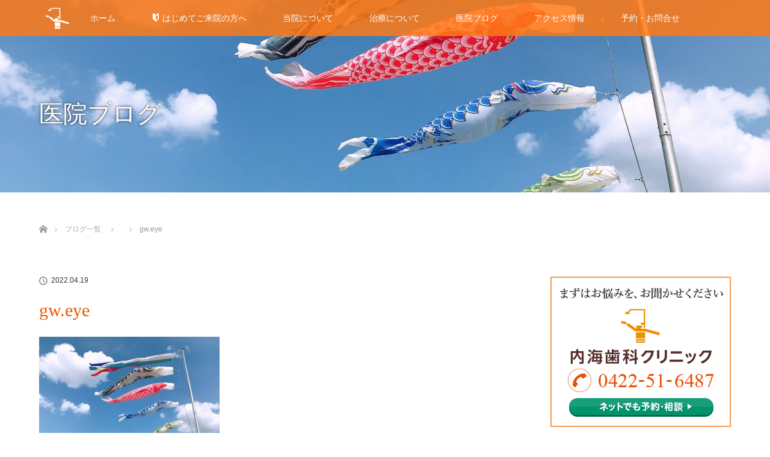

--- FILE ---
content_type: text/html; charset=UTF-8
request_url: http://utsumi-dc.jp/2022/04/18/schedule_202204/gw-eye/
body_size: 12555
content:
<!DOCTYPE html>
<script type="application/ld+json">
{
  "@context": "http://schema.org",
  "@type": "Organization",
  "name": "内海歯科クリニック",
  "url": "http://utsumi-dc.jp",
  "logo": "http://utsumi-dc.jp/wp-content/uploads/logo_pc2.png",
  "sameAs": [
  
  ]
}
</script>
<html class="pc" dir="ltr" lang="ja">
<head>
	<meta name="google-site-verification" content="lGZXp5oH1aqBVeKWZuhVnhx3E5h1tricvVOQ3O4ZBSk" />
<meta charset="UTF-8">
<!--[if IE]><meta http-equiv="X-UA-Compatible" content="IE=edge"><![endif]-->
<meta name="viewport" content="width=device-width">

<link rel="pingback" href="http://utsumi-dc.jp/xmlrpc.php">

		<!-- All in One SEO 4.2.0 -->
		<title>gw.eye | 内海歯科クリニック 武蔵境 歯科 歯医者</title>
		<meta name="robots" content="max-image-preview:large" />
		<meta name="google-site-verification" content="google-site-verification: google07b7a32ef04e0f4e.html" />
		<link rel="canonical" href="http://utsumi-dc.jp/2022/04/18/schedule_202204/gw-eye/" />
		<script type="application/ld+json" class="aioseo-schema">
			{"@context":"https:\/\/schema.org","@graph":[{"@type":"WebSite","@id":"http:\/\/utsumi-dc.jp\/#website","url":"http:\/\/utsumi-dc.jp\/","name":"\u5185\u6d77\u6b6f\u79d1\u30af\u30ea\u30cb\u30c3\u30af \u6b66\u8535\u5883 \u6b6f\u79d1 \u6b6f\u533b\u8005","description":"\u6b66\u8535\u5883 \u6b6f\u79d1 \u6b6f\u533b\u8005 \u306a\u3089\u5185\u6d77\u6b6f\u79d1\u30af\u30ea\u30cb\u30c3\u30af\u3002\u6b66\u8535\u5883\u99c5\u5f92\u6b694\u5206","inLanguage":"ja","publisher":{"@id":"http:\/\/utsumi-dc.jp\/#organization"}},{"@type":"Organization","@id":"http:\/\/utsumi-dc.jp\/#organization","name":"\u5185\u6d77\u6b6f\u79d1\u30af\u30ea\u30cb\u30c3\u30af \u6b66\u8535\u5883 \u6b6f\u79d1 \u6b6f\u533b\u8005","url":"http:\/\/utsumi-dc.jp\/"},{"@type":"BreadcrumbList","@id":"http:\/\/utsumi-dc.jp\/2022\/04\/18\/schedule_202204\/gw-eye\/#breadcrumblist","itemListElement":[{"@type":"ListItem","@id":"http:\/\/utsumi-dc.jp\/#listItem","position":1,"item":{"@type":"WebPage","@id":"http:\/\/utsumi-dc.jp\/","name":"\u30db\u30fc\u30e0","description":"\u6b66\u8535\u5883 \u6b6f\u79d1 \u6b6f\u533b\u8005 \u306a\u3089\u5185\u6d77\u6b6f\u79d1\u30af\u30ea\u30cb\u30c3\u30af\u3002\u6b66\u8535\u5883\u99c5\u5f92\u6b694\u5206","url":"http:\/\/utsumi-dc.jp\/"},"nextItem":"http:\/\/utsumi-dc.jp\/2022\/04\/18\/schedule_202204\/gw-eye\/#listItem"},{"@type":"ListItem","@id":"http:\/\/utsumi-dc.jp\/2022\/04\/18\/schedule_202204\/gw-eye\/#listItem","position":2,"item":{"@type":"WebPage","@id":"http:\/\/utsumi-dc.jp\/2022\/04\/18\/schedule_202204\/gw-eye\/","name":"gw.eye","url":"http:\/\/utsumi-dc.jp\/2022\/04\/18\/schedule_202204\/gw-eye\/"},"previousItem":"http:\/\/utsumi-dc.jp\/#listItem"}]},{"@type":"Person","@id":"http:\/\/utsumi-dc.jp\/author\/tdmlabo-support\/#author","url":"http:\/\/utsumi-dc.jp\/author\/tdmlabo-support\/","name":"tdmlabo support","image":{"@type":"ImageObject","@id":"http:\/\/utsumi-dc.jp\/2022\/04\/18\/schedule_202204\/gw-eye\/#authorImage","url":"http:\/\/1.gravatar.com\/avatar\/1aca3a7cc396c6b00e161b7180936673?s=96&d=mm&r=g","width":96,"height":96,"caption":"tdmlabo support"}},{"@type":"ItemPage","@id":"http:\/\/utsumi-dc.jp\/2022\/04\/18\/schedule_202204\/gw-eye\/#itempage","url":"http:\/\/utsumi-dc.jp\/2022\/04\/18\/schedule_202204\/gw-eye\/","name":"gw.eye | \u5185\u6d77\u6b6f\u79d1\u30af\u30ea\u30cb\u30c3\u30af \u6b66\u8535\u5883 \u6b6f\u79d1 \u6b6f\u533b\u8005","inLanguage":"ja","isPartOf":{"@id":"http:\/\/utsumi-dc.jp\/#website"},"breadcrumb":{"@id":"http:\/\/utsumi-dc.jp\/2022\/04\/18\/schedule_202204\/gw-eye\/#breadcrumblist"},"author":"http:\/\/utsumi-dc.jp\/author\/tdmlabo-support\/#author","creator":"http:\/\/utsumi-dc.jp\/author\/tdmlabo-support\/#author","datePublished":"2022-04-19T02:43:20+09:00","dateModified":"2022-04-19T02:43:20+09:00"}]}
		</script>
		<!-- All in One SEO -->

<link rel='dns-prefetch' href='//s.w.org' />
<link rel="alternate" type="application/rss+xml" title="内海歯科クリニック 武蔵境 歯科 歯医者 &raquo; フィード" href="http://utsumi-dc.jp/feed/" />
<link rel="alternate" type="application/rss+xml" title="内海歯科クリニック 武蔵境 歯科 歯医者 &raquo; コメントフィード" href="http://utsumi-dc.jp/comments/feed/" />
		<script type="text/javascript">
			window._wpemojiSettings = {"baseUrl":"https:\/\/s.w.org\/images\/core\/emoji\/13.1.0\/72x72\/","ext":".png","svgUrl":"https:\/\/s.w.org\/images\/core\/emoji\/13.1.0\/svg\/","svgExt":".svg","source":{"concatemoji":"http:\/\/utsumi-dc.jp\/wp-includes\/js\/wp-emoji-release.min.js?ver=5.8.12"}};
			!function(e,a,t){var n,r,o,i=a.createElement("canvas"),p=i.getContext&&i.getContext("2d");function s(e,t){var a=String.fromCharCode;p.clearRect(0,0,i.width,i.height),p.fillText(a.apply(this,e),0,0);e=i.toDataURL();return p.clearRect(0,0,i.width,i.height),p.fillText(a.apply(this,t),0,0),e===i.toDataURL()}function c(e){var t=a.createElement("script");t.src=e,t.defer=t.type="text/javascript",a.getElementsByTagName("head")[0].appendChild(t)}for(o=Array("flag","emoji"),t.supports={everything:!0,everythingExceptFlag:!0},r=0;r<o.length;r++)t.supports[o[r]]=function(e){if(!p||!p.fillText)return!1;switch(p.textBaseline="top",p.font="600 32px Arial",e){case"flag":return s([127987,65039,8205,9895,65039],[127987,65039,8203,9895,65039])?!1:!s([55356,56826,55356,56819],[55356,56826,8203,55356,56819])&&!s([55356,57332,56128,56423,56128,56418,56128,56421,56128,56430,56128,56423,56128,56447],[55356,57332,8203,56128,56423,8203,56128,56418,8203,56128,56421,8203,56128,56430,8203,56128,56423,8203,56128,56447]);case"emoji":return!s([10084,65039,8205,55357,56613],[10084,65039,8203,55357,56613])}return!1}(o[r]),t.supports.everything=t.supports.everything&&t.supports[o[r]],"flag"!==o[r]&&(t.supports.everythingExceptFlag=t.supports.everythingExceptFlag&&t.supports[o[r]]);t.supports.everythingExceptFlag=t.supports.everythingExceptFlag&&!t.supports.flag,t.DOMReady=!1,t.readyCallback=function(){t.DOMReady=!0},t.supports.everything||(n=function(){t.readyCallback()},a.addEventListener?(a.addEventListener("DOMContentLoaded",n,!1),e.addEventListener("load",n,!1)):(e.attachEvent("onload",n),a.attachEvent("onreadystatechange",function(){"complete"===a.readyState&&t.readyCallback()})),(n=t.source||{}).concatemoji?c(n.concatemoji):n.wpemoji&&n.twemoji&&(c(n.twemoji),c(n.wpemoji)))}(window,document,window._wpemojiSettings);
		</script>
		<style type="text/css">
img.wp-smiley,
img.emoji {
	display: inline !important;
	border: none !important;
	box-shadow: none !important;
	height: 1em !important;
	width: 1em !important;
	margin: 0 .07em !important;
	vertical-align: -0.1em !important;
	background: none !important;
	padding: 0 !important;
}
</style>
	<link rel='stylesheet' id='style-css'  href='http://utsumi-dc.jp/wp-content/themes/dt17nn/style.css?ver=2.2.1' type='text/css' media='all' />
<link rel='stylesheet' id='wp-block-library-css'  href='http://utsumi-dc.jp/wp-includes/css/dist/block-library/style.min.css?ver=5.8.12' type='text/css' media='all' />
<script type='text/javascript' src='http://utsumi-dc.jp/wp-includes/js/jquery/jquery.min.js?ver=3.6.0' id='jquery-core-js'></script>
<script type='text/javascript' src='http://utsumi-dc.jp/wp-includes/js/jquery/jquery-migrate.min.js?ver=3.3.2' id='jquery-migrate-js'></script>
<link rel="https://api.w.org/" href="http://utsumi-dc.jp/wp-json/" /><link rel="alternate" type="application/json" href="http://utsumi-dc.jp/wp-json/wp/v2/media/1112" /><link rel='shortlink' href='http://utsumi-dc.jp/?p=1112' />
<link rel="alternate" type="application/json+oembed" href="http://utsumi-dc.jp/wp-json/oembed/1.0/embed?url=http%3A%2F%2Futsumi-dc.jp%2F2022%2F04%2F18%2Fschedule_202204%2Fgw-eye%2F" />
<link rel="alternate" type="text/xml+oembed" href="http://utsumi-dc.jp/wp-json/oembed/1.0/embed?url=http%3A%2F%2Futsumi-dc.jp%2F2022%2F04%2F18%2Fschedule_202204%2Fgw-eye%2F&#038;format=xml" />

<link rel="stylesheet" media="screen and (max-width:770px)" href="http://utsumi-dc.jp/wp-content/themes/dt17nn/responsive.css?ver=2.2.1">
<link rel="stylesheet" href="http://utsumi-dc.jp/wp-content/themes/dt17nn/css/footer-bar.css?ver=2.2.1">

<script src="http://utsumi-dc.jp/wp-content/themes/dt17nn/js/jquery.easing.1.3.js?ver=2.2.1"></script>
<script src="http://utsumi-dc.jp/wp-content/themes/dt17nn/js/jscript.js?ver=2.2.1"></script>
<script src="http://utsumi-dc.jp/wp-content/themes/dt17nn/js/functions.js?ver=2.2.1"></script>
<script src="http://utsumi-dc.jp/wp-content/themes/dt17nn/js/comment.js?ver=2.2.1"></script>
<script src="http://utsumi-dc.jp/wp-content/themes/dt17nn/js/header_fix.js?ver=2.2.1"></script>

<style type="text/css">
body, input, textarea { font-family: Verdana, "ヒラギノ角ゴ ProN W3", "Hiragino Kaku Gothic ProN", "メイリオ", Meiryo, sans-serif; }
.rich_font { font-weight:500; font-family: "Times New Roman" , "游明朝" , "Yu Mincho" , "游明朝体" , "YuMincho" , "ヒラギノ明朝 Pro W3" , "Hiragino Mincho Pro" , "HiraMinProN-W3" , "HGS明朝E" , "ＭＳ Ｐ明朝" , "MS PMincho" , serif; }

body { font-size:15px; }

.pc #header .logo { font-size:21px; }
.mobile #header .logo { font-size:18px; }
.pc #header .desc { font-size:12px; }
#footer_logo .logo { font-size:40px; }
#footer_logo .desc { font-size:12px; }
.pc #header #logo_text_fixed .logo { font-size:21px; }

.index_box_list .image img, #index_blog_list li .image img, #related_post li a.image img, .styled_post_list1 .image img, #recent_news .image img{
  -webkit-transition: all 0.35s ease-in-out; -moz-transition: all 0.35s ease-in-out; transition: all 0.35s ease-in-out;
  -webkit-transform: scale(1); -moz-transform: scale(1); -ms-transform: scale(1); -o-transform: scale(1); transform: scale(1);
  -webkit-backface-visibility:hidden; backface-visibility:hidden;
}
.index_box_list .image a:hover img, #index_blog_list li .image:hover img, #related_post li a.image:hover img, .styled_post_list1 .image:hover img, #recent_news .image:hover img{
 -webkit-transform: scale(1.2); -moz-transform: scale(1.2); -ms-transform: scale(1.2); -o-transform: scale(1.2); transform: scale(1.2);
}

.pc .home #header_top{ background:rgba(255,255,255,1) }
.pc .home #global_menu{ background:rgba(255,255,255,0.7) }
.pc .header_fix #header{ background:rgba(255,255,255,1) }
  .pc .not_home #header{ background:rgba(255,255,255,0.7) }
.pc .not_home.header_fix2 #header{ background:rgba(255,255,255,1) }
.pc #global_menu > ul > li > a{ color:#333333; }

.pc #index_content2 .catchphrase .headline { font-size:40px; }
.pc #index_content2 .catchphrase .desc { font-size:15px; }

#post_title { font-size:30px; }
.post_content { font-size:15px; }

a:hover, #comment_header ul li a:hover, .pc #global_menu > ul > li.active > a, .pc #global_menu li.current-menu-item > a, .pc #global_menu > ul > li > a:hover, #header_logo .logo a:hover, #bread_crumb li.home a:hover:before, #bread_crumb li a:hover,
 .footer_menu li:first-child a, .footer_menu li:only-child a, #previous_next_post a:hover, .color_headline
  { color:#EB5802; }

.pc #global_menu ul ul a, #return_top a, .next_page_link a:hover, .page_navi a:hover, .collapse_category_list li a:hover .count, .index_archive_link a:hover, .slick-arrow:hover, #header_logo_index .link:hover,
 #previous_next_page a:hover, .page_navi p.back a:hover, .collapse_category_list li a:hover .count, .mobile #global_menu li a:hover,
  #wp-calendar td a:hover, #wp-calendar #prev a:hover, #wp-calendar #next a:hover, .widget_search #search-btn input:hover, .widget_search #searchsubmit:hover, .side_widget.google_search #searchsubmit:hover,
   #submit_comment:hover, #comment_header ul li a:hover, #comment_header ul li.comment_switch_active a, #comment_header #comment_closed p, #post_pagination a:hover, #post_pagination p, a.menu_button:hover, .mobile .footer_menu a:hover, .mobile #footer_menu_bottom li a:hover
    { background-color:#EB5802; }

.pc #global_menu ul ul a:hover, #return_top a:hover
 { background-color:#E5B73C; }

.side_headline, #footer_address, #recent_news .headline, .page_navi span.current
 { background-color:#D19341; }

#index_content1_top
 { background-color:#E9C35C; }

#comment_textarea textarea:focus, #guest_info input:focus, #comment_header ul li a:hover, #comment_header ul li.comment_switch_active a, #comment_header #comment_closed p
 { border-color:#EB5802; }

#comment_header ul li.comment_switch_active a:after, #comment_header #comment_closed p:after
 { border-color:#EB5802 transparent transparent transparent; }

.collapse_category_list li a:before
 { border-color: transparent transparent transparent #EB5802; }


  
.insert-page {margin-top:100px;}

.pc .home #header_top{ background:rgb(255, 155, 27);  border-bottom: 1px solid #d46e27; }
.pc .home #global_menu{ background:rgba(255, 121, 22, 0.85); }
.pc .header_fix #header{ background:rgba(255, 140, 22, 1); border-bottom: 1px solid #d46e27; }
.pc .not_home #header{ background:rgba(255, 121, 22, 0.85); }
.pc .not_home.header_fix2 #header{ background:rgba(255, 140, 22, 1); border-bottom: 1px solid #d46e27; }
.pc #global_menu > ul > li > a{ color:#FFFFFF; }
.pc #global_menu > ul > li > a:hover{ color:#FFF028; }
.pc #global_menu li.current-menu-item > a{ color:#FFF028; }
</style>




<style>.simplemap img{max-width:none !important;padding:0 !important;margin:0 !important;}.staticmap,.staticmap img{max-width:100% !important;height:auto !important;}.simplemap .simplemap-content{display:none;}</style>
<script>var google_map_api_key = "AIzaSyBiRoeqzEhhot6CojoFAobBvW_ZePDJHpU";</script><style type="text/css"></style><script type="text/javascript">
jQuery(document).ready(function($){
  $('ul.dp-footer-bar>li:nth-child(1)>a').addClass('sp-footer-tel');
  $('ul.dp-footer-bar>li:nth-child(2)>a').addClass('sp-footer-contact');
});
</script>
<!-- Google Tag Manager -->
<script>(function(w,d,s,l,i){w[l]=w[l]||[];w[l].push({'gtm.start':
new Date().getTime(),event:'gtm.js'});var f=d.getElementsByTagName(s)[0],
j=d.createElement(s),dl=l!='dataLayer'?'&l='+l:'';j.async=true;j.src=
'https://www.googletagmanager.com/gtm.js?id='+i+dl;f.parentNode.insertBefore(j,f);
})(window,document,'script','dataLayer','GTM-TJR56FV');</script>
<!-- End Google Tag Manager -->
<!-- Google Tag Manager -->
<script>(function(w,d,s,l,i){w[l]=w[l]||[];w[l].push({'gtm.start':
new Date().getTime(),event:'gtm.js'});var f=d.getElementsByTagName(s)[0],
j=d.createElement(s),dl=l!='dataLayer'?'&l='+l:'';j.async=true;j.src=
'https://www.googletagmanager.com/gtm.js?id='+i+dl;f.parentNode.insertBefore(j,f);
})(window,document,'script','dataLayer','GTM-5ZM7QMN');</script>
<!-- End Google Tag Manager -->
</head>
<body id="body" class="attachment attachment-template-default single single-attachment postid-1112 attachmentid-1112 attachment-jpeg mobile_header_fix not_home fix_top">
<!-- Google Tag Manager (noscript) -->
<noscript><iframe src="https://www.googletagmanager.com/ns.html?id=GTM-TJR56FV"
height="0" width="0" style="display:none;visibility:hidden"></iframe></noscript>
<!-- End Google Tag Manager (noscript) -->
<!-- Google Tag Manager (noscript) -->
<noscript><iframe src="https://www.googletagmanager.com/ns.html?id=GTM-5ZM7QMN"
height="0" width="0" style="display:none;visibility:hidden"></iframe></noscript>
<!-- End Google Tag Manager (noscript) -->
	
<div id="site_wrap">

 <div id="header">
  <div id="header_top">
   <div id="header_logo">
    <div id="logo_image">
 <div class="logo">
  <a href="http://utsumi-dc.jp/" title="内海歯科クリニック 武蔵境 歯科 歯医者" data-label="内海歯科クリニック 武蔵境 歯科 歯医者"><img class="h_logo" src="http://utsumi-dc.jp/wp-content/uploads/logo_pc.png?1768856163" alt="内海歯科クリニック 武蔵境 歯科 歯医者" title="内海歯科クリニック 武蔵境 歯科 歯医者" /></a>
 </div>
</div>
   </div>
   <div id="add_tel1">
     <img src="http://utsumi-dc.jp/wp-content/uploads/telno.png" />
   </div>
  </div><!-- END #header_top -->
    <div id="header_bottom">
   <a href="#" class="menu_button"><span>menu</span></a>
   <div id="logo_image_fixed">
 <p class="logo"><a href="http://utsumi-dc.jp/" title="内海歯科クリニック 武蔵境 歯科 歯医者"><img class="s_logo" src="http://utsumi-dc.jp/wp-content/uploads/logo_fix.png?1768856163" alt="内海歯科クリニック 武蔵境 歯科 歯医者" title="内海歯科クリニック 武蔵境 歯科 歯医者" /></a></p>
</div>
   <div id="global_menu">
    <ul id="menu-%e3%83%98%e3%83%83%e3%83%80%e3%83%bc%e3%83%a1%e3%83%8b%e3%83%a5%e3%83%bc" class="menu"><li id="menu-item-96" class="menu-item menu-item-type-post_type menu-item-object-page menu-item-home menu-item-96"><a href="http://utsumi-dc.jp/">ホーム</a></li>
<li id="menu-item-99" class="menu-item menu-item-type-post_type menu-item-object-page menu-item-has-children menu-item-99"><a href="http://utsumi-dc.jp/first_visit/"><span class="icon-beginner"></span> はじめてご来院の方へ</a>
<ul class="sub-menu">
	<li id="menu-item-103" class="menu-item menu-item-type-post_type menu-item-object-page menu-item-103"><a href="http://utsumi-dc.jp/first_visit/promise/">皆様へのお約束</a></li>
	<li id="menu-item-102" class="menu-item menu-item-type-post_type menu-item-object-page menu-item-102"><a href="http://utsumi-dc.jp/first_visit/patience/">治療中に苦しくなったら…</a></li>
	<li id="menu-item-100" class="menu-item menu-item-type-post_type menu-item-object-page menu-item-100"><a href="http://utsumi-dc.jp/first_visit/question/">「知りたい！」に答えます</a></li>
	<li id="menu-item-104" class="menu-item menu-item-type-post_type menu-item-object-page menu-item-104"><a href="http://utsumi-dc.jp/first_visit/policy/">診療方針～しっかり説明します</a></li>
	<li id="menu-item-101" class="menu-item menu-item-type-post_type menu-item-object-page menu-item-101"><a href="http://utsumi-dc.jp/first_visit/4safties/">４つの対策とルール</a></li>
</ul>
</li>
<li id="menu-item-108" class="menu-item menu-item-type-post_type menu-item-object-page menu-item-has-children menu-item-108"><a href="http://utsumi-dc.jp/about_office/">当院について</a>
<ul class="sub-menu">
	<li id="menu-item-113" class="menu-item menu-item-type-post_type menu-item-object-page menu-item-113"><a href="http://utsumi-dc.jp/about_office/director/">ドクター紹介</a></li>
	<li id="menu-item-111" class="menu-item menu-item-type-post_type menu-item-object-page menu-item-111"><a href="http://utsumi-dc.jp/about_office/phototour/">院内フォトツアー</a></li>
	<li id="menu-item-112" class="menu-item menu-item-type-post_type menu-item-object-page menu-item-112"><a href="http://utsumi-dc.jp/about_office/equipment/">院内設備のご案内</a></li>
</ul>
</li>
<li id="menu-item-114" class="menu-item menu-item-type-post_type menu-item-object-page menu-item-has-children menu-item-114"><a href="http://utsumi-dc.jp/treatment/">治療について</a>
<ul class="sub-menu">
	<li id="menu-item-116" class="menu-item menu-item-type-post_type menu-item-object-page menu-item-116"><a href="http://utsumi-dc.jp/treatment/peculiarity/">治療へのこだわり</a></li>
	<li id="menu-item-498" class="menu-item menu-item-type-post_type menu-item-object-page menu-item-has-children menu-item-498"><a href="http://utsumi-dc.jp/treatment/caries/">むし歯の治療</a>
	<ul class="sub-menu">
		<li id="menu-item-118" class="menu-item menu-item-type-post_type menu-item-object-page menu-item-118"><a href="http://utsumi-dc.jp/treatment/front-teeth/">前歯の治療</a></li>
		<li id="menu-item-121" class="menu-item menu-item-type-post_type menu-item-object-page menu-item-121"><a href="http://utsumi-dc.jp/treatment/inlay/">奥歯のつめもの治療</a></li>
		<li id="menu-item-120" class="menu-item menu-item-type-post_type menu-item-object-page menu-item-120"><a href="http://utsumi-dc.jp/treatment/crown/">奥歯のかぶせもの治療</a></li>
		<li id="menu-item-119" class="menu-item menu-item-type-post_type menu-item-object-page menu-item-119"><a href="http://utsumi-dc.jp/treatment/lost-teeth/">失った歯を補う治療</a></li>
		<li id="menu-item-923" class="menu-item menu-item-type-post_type menu-item-object-page menu-item-923"><a href="http://utsumi-dc.jp/treatment/mta/">歯髄保存治療（MTA）</a></li>
	</ul>
</li>
	<li id="menu-item-497" class="menu-item menu-item-type-post_type menu-item-object-page menu-item-497"><a href="http://utsumi-dc.jp/treatment/perio/">歯周病の治療</a></li>
	<li id="menu-item-117" class="menu-item menu-item-type-post_type menu-item-object-page menu-item-117"><a href="http://utsumi-dc.jp/treatment/denture/">入れ歯</a></li>
	<li id="menu-item-928" class="menu-item menu-item-type-post_type menu-item-object-page menu-item-928"><a href="http://utsumi-dc.jp/treatment/guarantee/">補償制度</a></li>
</ul>
</li>
<li id="menu-item-107" class="menu-item menu-item-type-post_type menu-item-object-page current_page_parent menu-item-107"><a href="http://utsumi-dc.jp/blog/">医院ブログ</a></li>
<li id="menu-item-97" class="menu-item menu-item-type-post_type menu-item-object-page menu-item-97"><a href="http://utsumi-dc.jp/access/">アクセス情報</a></li>
<li id="menu-item-1783" class="menu-item menu-item-type-custom menu-item-object-custom menu-item-1783"><a href="https://v3.apodent.jp/app/entry/1551/utumdc/">予約・お問合せ</a></li>
</ul>   </div>
  </div><!-- END #header_bottom -->
   </div><!-- END #header -->

    
 <div id="main_contents" class="clearfix">

<div id="header_image">
 <div class="image"><img src="http://utsumi-dc.jp/wp-content/uploads/gw.eye_-1920x480.jpg" title="" alt="" /></div>
 <div class="caption" style="text-shadow:0px 0px 4px #333333; color:#FFFFFF; ">
  <p class="title rich_font" style="font-size:40px;">医院ブログ</p>
 </div>
</div>

<div id="bread_crumb">

<ul class="clearfix">
 <li itemscope="itemscope" itemtype="http://data-vocabulary.org/Breadcrumb" class="home"><a itemprop="url" href="http://utsumi-dc.jp/"><span itemprop="title" >ホーム</span></a></li>

 <li itemscope="itemscope" itemtype="http://data-vocabulary.org/Breadcrumb"><a itemprop="url" href="http://utsumi-dc.jp/blog/"><span itemprop="title" >ブログ一覧</span></a></li>
 <li itemscope="itemscope" itemtype="http://data-vocabulary.org/Breadcrumb">
   </li>
 <li class="last">gw.eye</li>

</ul>
</div>

<div id="main_col" class="clearfix">

<div id="left_col">

 
 <div id="article">

  
  <ul id="post_meta_top" class="clearfix">
   <li class="date"><time class="entry-date updated" datetime="2022-04-19T11:43:20+09:00">2022.04.19</time></li>   <li class="category"></li>  </ul>

  <h2 id="post_title" class="rich_font color_headline">gw.eye</h2>

  
 <!-- banner2 -->
 
  <div class="post_content clearfix">
   <p class="attachment"><a href='http://utsumi-dc.jp/wp-content/uploads/gw.eye_-e1650336221616.jpg'><img width="300" height="225" src="http://utsumi-dc.jp/wp-content/uploads/gw.eye_-300x225.jpg" class="attachment-medium size-medium" alt="" loading="lazy" srcset="http://utsumi-dc.jp/wp-content/uploads/gw.eye_-300x225.jpg 300w, http://utsumi-dc.jp/wp-content/uploads/gw.eye_-1024x768.jpg 1024w, http://utsumi-dc.jp/wp-content/uploads/gw.eye_-768x576.jpg 768w, http://utsumi-dc.jp/wp-content/uploads/gw.eye_-1536x1152.jpg 1536w, http://utsumi-dc.jp/wp-content/uploads/gw.eye_-e1650336221616.jpg 600w" sizes="(max-width: 300px) 100vw, 300px" /></a></p>
     </div>

    <div class="single_share clearfix" id="single_share_bottom">
   
<!--Type1-->

<div id="share_top1">

 

<div class="sns mt10 mb45">
<ul class="type1 clearfix">
<!--Twitterボタン-->
<li class="twitter">
<a href="http://twitter.com/share?text=gw.eye&url=http%3A%2F%2Futsumi-dc.jp%2F2022%2F04%2F18%2Fschedule_202204%2Fgw-eye%2F&via=&tw_p=tweetbutton&related=" onclick="javascript:window.open(this.href, '', 'menubar=no,toolbar=no,resizable=yes,scrollbars=yes,height=400,width=600');return false;"><i class="icon-twitter"></i><span class="ttl">Tweet</span><span class="share-count"></span></a></li>

<!--Facebookボタン-->
<li class="facebook">
<a href="//www.facebook.com/sharer/sharer.php?u=http://utsumi-dc.jp/2022/04/18/schedule_202204/gw-eye/&amp;t=gw.eye" class="facebook-btn-icon-link" target="blank" rel="nofollow"><i class="icon-facebook"></i><span class="ttl">Share</span><span class="share-count"></span></a></li>

<!--Google+ボタン-->
<li class="googleplus">
<a href="https://plus.google.com/share?url=http%3A%2F%2Futsumi-dc.jp%2F2022%2F04%2F18%2Fschedule_202204%2Fgw-eye%2F" onclick="javascript:window.open(this.href, '', 'menubar=no,toolbar=no,resizable=yes,scrollbars=yes,height=600,width=500');return false;"><i class="icon-google-plus"></i><span class="ttl">+1</span><span class="share-count"></span></a></li>

<!--Hatebuボタン-->
<li class="hatebu">
<a href="http://b.hatena.ne.jp/add?mode=confirm&url=http%3A%2F%2Futsumi-dc.jp%2F2022%2F04%2F18%2Fschedule_202204%2Fgw-eye%2F" onclick="javascript:window.open(this.href, '', 'menubar=no,toolbar=no,resizable=yes,scrollbars=yes,height=400,width=510');return false;" ><i class="icon-hatebu"></i><span class="ttl">Hatena</span><span class="share-count"></span></a></li>





</ul>
</div>

</div>


<!--Type2-->

<!--Type3-->

<!--Type4-->

<!--Type5-->
  </div>
  
    <ul id="post_meta_bottom" class="clearfix">
      <li class="post_category"></li>        </ul>
  
    <div id="previous_next_post" class="clearfix">
     </div>
  
 </div><!-- END #article -->

 <!-- banner1 -->
 
 
  
 



  <div id="comments">

 


 
 </div><!-- #comment end -->

</div><!-- END #left_col -->


  <div id="side_col">
  <div class="widget_text side_widget clearfix widget_custom_html" id="custom_html-4">
<div class="textwidget custom-html-widget"><span class="no_tab"><a href="/contact"><img src="/wp-content/uploads/cta_side.png" /></a></span></div></div>
<div class="widget_text side_widget clearfix widget_custom_html" id="custom_html-2">
<div class="textwidget custom-html-widget"><span class="post_content">
<table style="margin-bottom:0px">
<tbody>
<tr>
<th style="width:30%">営業時間</th>
<td>月・火・木・金・土曜 診療<br>10:00～13:30<br>15:00～19:30<br>※土曜午後は18:30まで<br>※祝日は午前診療のみ致します</td>
</tr>
<tr>
<th>電話</th>
<td>0422-51-6487</td>
</tr>
<tr>
<th>休診日</th>
<td>水曜、日曜</td>
</tr>
<tr>
<th>所在地</th>
<td>〒180-0022<br>東京都武蔵野市境1-5-14<br>プチメゾン1F
</td>
</tr>
<tr>
<th>アクセス</th>
<td>JR中央線 武蔵境駅から徒歩4分
<br>
<a class="mb5 q_button bt_green sz_s" href="/access/">アクセス詳細</a>
</td>
</tr>
</tbody></table>
</span></div></div>
<div class="side_widget clearfix widget_search" id="search-2">
<form role="search" method="get" id="searchform" class="searchform" action="http://utsumi-dc.jp/">
				<div>
					<label class="screen-reader-text" for="s">検索:</label>
					<input type="text" value="" name="s" id="s" />
					<input type="submit" id="searchsubmit" value="検索" />
				</div>
			</form></div>
<div class="widget_text side_widget clearfix widget_custom_html" id="custom_html-5">
<div class="textwidget custom-html-widget"><span class="no_tab"><a href="/first_visit/"><img class="mb10" src="/wp-content/themes/dt17nn/img/prefs/00_common/side_banner_hajimete.jpg" /></a></span>
<!--<span class="no_tab mb10"><a href="/about_office/recruit/"><img class="mb10" src="/wp-content/uploads//prefs/00_common/side_banner_recruit.jpg" /></a></span>--></div></div>
<div class="side_widget clearfix styled_post_list1_widget" id="styled_post_list1_widget-2">
<h3 class="side_headline"><span>最近の記事</span></h3><ol class="styled_post_list1">
 <li class="clearfix">
   <a class="image" href="http://utsumi-dc.jp/2025/12/16/2025-2026-schedule/"><img width="200" height="200" src="http://utsumi-dc.jp/wp-content/uploads/schedule_2025_2025eye-200x200.jpg" class="attachment-size1 size-size1 wp-post-image" alt="" loading="lazy" srcset="http://utsumi-dc.jp/wp-content/uploads/schedule_2025_2025eye-200x200.jpg 200w, http://utsumi-dc.jp/wp-content/uploads/schedule_2025_2025eye-150x150.jpg 150w, http://utsumi-dc.jp/wp-content/uploads/schedule_2025_2025eye-300x300.jpg 300w, http://utsumi-dc.jp/wp-content/uploads/schedule_2025_2025eye-120x120.jpg 120w" sizes="(max-width: 200px) 100vw, 200px" /></a>   <div class="info">
    <p class="date">2025.12.16</p>    <a class="title" href="http://utsumi-dc.jp/2025/12/16/2025-2026-schedule/">年末年始休診日のご案内</a>
   </div>
 </li>
 <li class="clearfix">
      <div class="info">
    <p class="date">2025.11.26</p>    <a class="title" href="http://utsumi-dc.jp/2025/11/26/blog20251126/">インターネット予約を開始いたしました</a>
   </div>
 </li>
 <li class="clearfix">
   <a class="image" href="http://utsumi-dc.jp/2025/09/21/202510-schedule/"><img width="200" height="200" src="http://utsumi-dc.jp/wp-content/uploads/schedule-202510-eye-200x200.jpg" class="attachment-size1 size-size1 wp-post-image" alt="" loading="lazy" srcset="http://utsumi-dc.jp/wp-content/uploads/schedule-202510-eye-200x200.jpg 200w, http://utsumi-dc.jp/wp-content/uploads/schedule-202510-eye-150x150.jpg 150w, http://utsumi-dc.jp/wp-content/uploads/schedule-202510-eye-300x300.jpg 300w, http://utsumi-dc.jp/wp-content/uploads/schedule-202510-eye-120x120.jpg 120w" sizes="(max-width: 200px) 100vw, 200px" /></a>   <div class="info">
    <p class="date">2025.09.21</p>    <a class="title" href="http://utsumi-dc.jp/2025/09/21/202510-schedule/">10月の休診日のご案内</a>
   </div>
 </li>
 <li class="clearfix">
   <a class="image" href="http://utsumi-dc.jp/2025/07/20/schedule_202508/"><img width="200" height="200" src="http://utsumi-dc.jp/wp-content/uploads/8-200x200.jpg" class="attachment-size1 size-size1 wp-post-image" alt="" loading="lazy" srcset="http://utsumi-dc.jp/wp-content/uploads/8-200x200.jpg 200w, http://utsumi-dc.jp/wp-content/uploads/8-150x150.jpg 150w, http://utsumi-dc.jp/wp-content/uploads/8-300x300.jpg 300w, http://utsumi-dc.jp/wp-content/uploads/8-120x120.jpg 120w" sizes="(max-width: 200px) 100vw, 200px" /></a>   <div class="info">
    <p class="date">2025.07.20</p>    <a class="title" href="http://utsumi-dc.jp/2025/07/20/schedule_202508/">夏季休診のお知らせ</a>
   </div>
 </li>
 <li class="clearfix">
   <a class="image" href="http://utsumi-dc.jp/2025/04/23/schedule_2025_gw/"><img width="200" height="200" src="http://utsumi-dc.jp/wp-content/uploads/1745368759883-200x200.png" class="attachment-size1 size-size1 wp-post-image" alt="" loading="lazy" srcset="http://utsumi-dc.jp/wp-content/uploads/1745368759883-200x200.png 200w, http://utsumi-dc.jp/wp-content/uploads/1745368759883-150x150.png 150w, http://utsumi-dc.jp/wp-content/uploads/1745368759883-300x300.png 300w, http://utsumi-dc.jp/wp-content/uploads/1745368759883-120x120.png 120w" sizes="(max-width: 200px) 100vw, 200px" /></a>   <div class="info">
    <p class="date">2025.04.23</p>    <a class="title" href="http://utsumi-dc.jp/2025/04/23/schedule_2025_gw/">GWの休診のお知らせ</a>
   </div>
 </li>
</ol>
</div>
<div class="side_widget clearfix tcdw_category_list_widget" id="tcdw_category_list_widget-2">
<h3 class="side_headline"><span>カテゴリー</span></h3><ul class="collapse_category_list">
 	<li class="cat-item cat-item-8"><a href="http://utsumi-dc.jp/category/info/">お知らせ <span class="count">21</span></a>
</li>
	<li class="cat-item cat-item-12"><a href="http://utsumi-dc.jp/category/schedule/">診療スケジュール <span class="count">13</span></a>
</li>
	<li class="cat-item cat-item-14"><a href="http://utsumi-dc.jp/category/director-post/">院長 <span class="count">1</span></a>
</li>
</ul>
</div>
<div class="side_widget clearfix widget_archive" id="archives-3">
<h3 class="side_headline"><span>アーカイブ</span></h3>		<label class="screen-reader-text" for="archives-dropdown-3">アーカイブ</label>
		<select id="archives-dropdown-3" name="archive-dropdown">
			
			<option value="">月を選択</option>
				<option value='http://utsumi-dc.jp/2025/12/'> 2025年12月 &nbsp;(1)</option>
	<option value='http://utsumi-dc.jp/2025/11/'> 2025年11月 &nbsp;(1)</option>
	<option value='http://utsumi-dc.jp/2025/09/'> 2025年9月 &nbsp;(1)</option>
	<option value='http://utsumi-dc.jp/2025/07/'> 2025年7月 &nbsp;(1)</option>
	<option value='http://utsumi-dc.jp/2025/04/'> 2025年4月 &nbsp;(1)</option>
	<option value='http://utsumi-dc.jp/2025/02/'> 2025年2月 &nbsp;(1)</option>
	<option value='http://utsumi-dc.jp/2025/01/'> 2025年1月 &nbsp;(1)</option>
	<option value='http://utsumi-dc.jp/2024/08/'> 2024年8月 &nbsp;(1)</option>
	<option value='http://utsumi-dc.jp/2024/04/'> 2024年4月 &nbsp;(1)</option>
	<option value='http://utsumi-dc.jp/2023/12/'> 2023年12月 &nbsp;(1)</option>
	<option value='http://utsumi-dc.jp/2023/11/'> 2023年11月 &nbsp;(1)</option>
	<option value='http://utsumi-dc.jp/2023/07/'> 2023年7月 &nbsp;(1)</option>
	<option value='http://utsumi-dc.jp/2022/12/'> 2022年12月 &nbsp;(1)</option>
	<option value='http://utsumi-dc.jp/2022/04/'> 2022年4月 &nbsp;(1)</option>
	<option value='http://utsumi-dc.jp/2021/12/'> 2021年12月 &nbsp;(1)</option>
	<option value='http://utsumi-dc.jp/2021/10/'> 2021年10月 &nbsp;(1)</option>
	<option value='http://utsumi-dc.jp/2020/04/'> 2020年4月 &nbsp;(1)</option>
	<option value='http://utsumi-dc.jp/2019/12/'> 2019年12月 &nbsp;(1)</option>
	<option value='http://utsumi-dc.jp/2019/07/'> 2019年7月 &nbsp;(1)</option>
	<option value='http://utsumi-dc.jp/2019/04/'> 2019年4月 &nbsp;(1)</option>
	<option value='http://utsumi-dc.jp/2019/02/'> 2019年2月 &nbsp;(2)</option>

		</select>

<script type="text/javascript">
/* <![CDATA[ */
(function() {
	var dropdown = document.getElementById( "archives-dropdown-3" );
	function onSelectChange() {
		if ( dropdown.options[ dropdown.selectedIndex ].value !== '' ) {
			document.location.href = this.options[ this.selectedIndex ].value;
		}
	}
	dropdown.onchange = onSelectChange;
})();
/* ]]> */
</script>
			</div>
<div class="side_widget clearfix widget_nav_menu" id="nav_menu-3">
<h3 class="side_headline"><span>メニュー</span></h3><div class="menu-%e3%82%b5%e3%82%a4%e3%83%89%e3%83%a1%e3%83%8b%e3%83%a5%e3%83%bc-container"><ul id="menu-%e3%82%b5%e3%82%a4%e3%83%89%e3%83%a1%e3%83%8b%e3%83%a5%e3%83%bc" class="menu"><li id="menu-item-122" class="menu-item menu-item-type-post_type menu-item-object-page menu-item-home menu-item-122"><a href="http://utsumi-dc.jp/"><span class="icon-home"></span>　ホーム</a></li>
<li id="menu-item-126" class="menu-item menu-item-type-post_type menu-item-object-page menu-item-has-children menu-item-126"><a href="http://utsumi-dc.jp/first_visit/"><span class="icon-beginner"></span>　はじめてご来院の方へ</a>
<ul class="sub-menu">
	<li id="menu-item-130" class="menu-item menu-item-type-post_type menu-item-object-page menu-item-130"><a href="http://utsumi-dc.jp/first_visit/promise/"><span class="icon-arrow-right"></span>　皆様へのお約束</a></li>
	<li id="menu-item-129" class="menu-item menu-item-type-post_type menu-item-object-page menu-item-129"><a href="http://utsumi-dc.jp/first_visit/patience/"><span class="icon-arrow-right"></span>　治療中に辛くなったときは</a></li>
	<li id="menu-item-127" class="menu-item menu-item-type-post_type menu-item-object-page menu-item-127"><a href="http://utsumi-dc.jp/first_visit/question/"><span class="icon-arrow-right"></span>　「知りたい！」に答えます</a></li>
	<li id="menu-item-131" class="menu-item menu-item-type-post_type menu-item-object-page menu-item-131"><a href="http://utsumi-dc.jp/first_visit/policy/"><span class="icon-arrow-right"></span>　診療方針～しっかり説明します</a></li>
	<li id="menu-item-128" class="menu-item menu-item-type-post_type menu-item-object-page menu-item-128"><a href="http://utsumi-dc.jp/first_visit/4safties/"><span class="icon-arrow-right"></span>　４つの安心 ～安全な治療のために～</a></li>
</ul>
</li>
<li id="menu-item-137" class="menu-item menu-item-type-post_type menu-item-object-page menu-item-has-children menu-item-137"><a href="http://utsumi-dc.jp/about_office/"><span class="icon-user"></span>　当院について</a>
<ul class="sub-menu">
	<li id="menu-item-140" class="menu-item menu-item-type-post_type menu-item-object-page menu-item-140"><a href="http://utsumi-dc.jp/about_office/phototour/"><span class="icon-arrow-right"></span>　院内フォトツアー</a></li>
	<li id="menu-item-141" class="menu-item menu-item-type-post_type menu-item-object-page menu-item-141"><a href="http://utsumi-dc.jp/about_office/equipment/"><span class="icon-arrow-right"></span>　院内設備のご案内</a></li>
	<li id="menu-item-142" class="menu-item menu-item-type-post_type menu-item-object-page menu-item-142"><a href="http://utsumi-dc.jp/about_office/director/"><span class="icon-arrow-right"></span>　院長紹介</a></li>
</ul>
</li>
<li id="menu-item-143" class="menu-item menu-item-type-post_type menu-item-object-page menu-item-has-children menu-item-143"><a href="http://utsumi-dc.jp/treatment/"><span class="icon-file-text"></span>　治療について</a>
<ul class="sub-menu">
	<li id="menu-item-145" class="menu-item menu-item-type-post_type menu-item-object-page menu-item-145"><a href="http://utsumi-dc.jp/treatment/peculiarity/"><span class="icon-arrow-right"></span>　こだわりの歯科治療</a></li>
	<li id="menu-item-496" class="menu-item menu-item-type-post_type menu-item-object-page menu-item-496"><a href="http://utsumi-dc.jp/treatment/caries/"><span class="icon-arrow-right"></span>　むし歯の治療</a></li>
	<li id="menu-item-147" class="menu-item menu-item-type-post_type menu-item-object-page menu-item-147"><a href="http://utsumi-dc.jp/treatment/front-teeth/"><span class="icon-arrow-right"></span>　前歯の治療</a></li>
	<li id="menu-item-150" class="menu-item menu-item-type-post_type menu-item-object-page menu-item-150"><a href="http://utsumi-dc.jp/treatment/inlay/"><span class="icon-arrow-right"></span>　奥歯のつめもの治療</a></li>
	<li id="menu-item-149" class="menu-item menu-item-type-post_type menu-item-object-page menu-item-149"><a href="http://utsumi-dc.jp/treatment/crown/"><span class="icon-arrow-right"></span>　奥歯のかぶせもの治療</a></li>
	<li id="menu-item-148" class="menu-item menu-item-type-post_type menu-item-object-page menu-item-148"><a href="http://utsumi-dc.jp/treatment/lost-teeth/"><span class="icon-arrow-right"></span>　失った歯を補う治療</a></li>
	<li id="menu-item-495" class="menu-item menu-item-type-post_type menu-item-object-page menu-item-495"><a href="http://utsumi-dc.jp/treatment/perio/"><span class="icon-arrow-right"></span>　歯周病の治療</a></li>
	<li id="menu-item-146" class="menu-item menu-item-type-post_type menu-item-object-page menu-item-146"><a href="http://utsumi-dc.jp/treatment/denture/"><span class="icon-arrow-right"></span>　入れ歯</a></li>
</ul>
</li>
<li id="menu-item-136" class="menu-item menu-item-type-post_type menu-item-object-page current_page_parent menu-item-136"><a href="http://utsumi-dc.jp/blog/"><span class="icon-pencil"></span>　医院ブログ</a></li>
<li id="menu-item-124" class="menu-item menu-item-type-post_type menu-item-object-page menu-item-124"><a href="http://utsumi-dc.jp/access/"><span class="icon-location"></span>　アクセス情報</a></li>
<li id="menu-item-134" class="menu-item menu-item-type-post_type menu-item-object-page menu-item-has-children menu-item-134"><a href="http://utsumi-dc.jp/contact/"><span class="icon-help"></span>　予約・お問い合わせ</a>
<ul class="sub-menu">
	<li id="menu-item-132" class="menu-item menu-item-type-post_type menu-item-object-page menu-item-privacy-policy menu-item-132"><a href="http://utsumi-dc.jp/privacy_policy/"><span class="icon-arrow-right"></span>　プライバシーポリシー</a></li>
</ul>
</li>
</ul></div></div>
 </div>
 

</div><!-- END #main_col -->


 </div><!-- END #main_contents -->

<div id="footer_wrapper">
 <div id="footer_top">
  <div id="footer_top_inner">

   <!-- footer logo -->
   <div id="footer_logo">
    <div class="logo_area">
 <p class="logo"><a href="http://utsumi-dc.jp/" title="内海歯科クリニック 武蔵境 歯科 歯医者"><img class="f_logo" src="http://utsumi-dc.jp/wp-content/uploads/logo_pc2.png?1768856163" alt="内海歯科クリニック 武蔵境 歯科 歯医者" title="内海歯科クリニック 武蔵境 歯科 歯医者" /></a></p>
</div>
   </div>

   <!-- footer menu -->
      <div id="footer_menu" class="clearfix">
        <div id="footer-menu1" class="footer_menu clearfix">
     <ul id="menu-%e3%83%95%e3%83%83%e3%82%bf%e3%83%bc%e3%83%a1%e3%83%8b%e3%83%a5%e3%83%bc1" class="menu"><li id="menu-item-184" class="menu-item menu-item-type-post_type menu-item-object-page menu-item-home menu-item-184"><a href="http://utsumi-dc.jp/">ホーム</a></li>
<li id="menu-item-185" class="menu-item menu-item-type-post_type menu-item-object-page menu-item-185"><a href="http://utsumi-dc.jp/access/">アクセス情報</a></li>
<li id="menu-item-188" class="menu-item menu-item-type-post_type menu-item-object-page current_page_parent menu-item-188"><a href="http://utsumi-dc.jp/blog/">医院ブログ</a></li>
<li id="menu-item-1784" class="menu-item menu-item-type-custom menu-item-object-custom menu-item-1784"><a href="https://v3.apodent.jp/app/entry/1551/utumdc/">予約・お問い合せ</a></li>
<li id="menu-item-186" class="menu-item menu-item-type-post_type menu-item-object-page menu-item-privacy-policy menu-item-186"><a href="http://utsumi-dc.jp/privacy_policy/">プライバシーポリシー</a></li>
</ul>    </div>
            <div id="footer-menu2" class="footer_menu clearfix">
     <ul id="menu-%e3%83%95%e3%83%83%e3%82%bf%e3%83%bc%e3%83%a1%e3%83%8b%e3%83%a5%e3%83%bc2" class="menu"><li id="menu-item-190" class="menu-item menu-item-type-post_type menu-item-object-page menu-item-190"><a href="http://utsumi-dc.jp/first_visit/">はじめてご来院の方</a></li>
<li id="menu-item-194" class="menu-item menu-item-type-post_type menu-item-object-page menu-item-194"><a href="http://utsumi-dc.jp/first_visit/promise/">皆様へのお約束</a></li>
<li id="menu-item-193" class="menu-item menu-item-type-post_type menu-item-object-page menu-item-193"><a href="http://utsumi-dc.jp/first_visit/patience/">治療中に苦しくなったら…</a></li>
<li id="menu-item-195" class="menu-item menu-item-type-post_type menu-item-object-page menu-item-195"><a href="http://utsumi-dc.jp/first_visit/policy/">診療方針</a></li>
<li id="menu-item-191" class="menu-item menu-item-type-post_type menu-item-object-page menu-item-191"><a href="http://utsumi-dc.jp/first_visit/question/">「知りたい」に答えます</a></li>
<li id="menu-item-192" class="menu-item menu-item-type-post_type menu-item-object-page menu-item-192"><a href="http://utsumi-dc.jp/first_visit/4safties/">４つの安心</a></li>
</ul>    </div>
            <div id="footer-menu3" class="footer_menu clearfix">
     <ul id="menu-%e3%83%95%e3%83%83%e3%82%bf%e3%83%bc%e3%83%a1%e3%83%8b%e3%83%a5%e3%83%bc3" class="menu"><li id="menu-item-196" class="menu-item menu-item-type-post_type menu-item-object-page menu-item-196"><a href="http://utsumi-dc.jp/about_office/">当院について</a></li>
<li id="menu-item-199" class="menu-item menu-item-type-post_type menu-item-object-page menu-item-199"><a href="http://utsumi-dc.jp/about_office/director/">ドクター紹介</a></li>
<li id="menu-item-198" class="menu-item menu-item-type-post_type menu-item-object-page menu-item-198"><a href="http://utsumi-dc.jp/about_office/phototour/">院内フォトツアー</a></li>
<li id="menu-item-197" class="menu-item menu-item-type-post_type menu-item-object-page menu-item-197"><a href="http://utsumi-dc.jp/about_office/equipment/">院内設備のご案内</a></li>
</ul>    </div>
            <div id="footer-menu4" class="footer_menu clearfix">
     <ul id="menu-%e3%83%95%e3%83%83%e3%82%bf%e3%83%bc%e3%83%a1%e3%83%8b%e3%83%a5%e3%83%bc4" class="menu"><li id="menu-item-202" class="menu-item menu-item-type-post_type menu-item-object-page menu-item-202"><a href="http://utsumi-dc.jp/treatment/">治療について</a></li>
<li id="menu-item-494" class="menu-item menu-item-type-post_type menu-item-object-page menu-item-494"><a href="http://utsumi-dc.jp/treatment/caries/">むし歯の治療</a></li>
<li id="menu-item-204" class="menu-item menu-item-type-post_type menu-item-object-page menu-item-204"><a href="http://utsumi-dc.jp/treatment/peculiarity/">治療へのこだわり</a></li>
<li id="menu-item-206" class="menu-item menu-item-type-post_type menu-item-object-page menu-item-206"><a href="http://utsumi-dc.jp/treatment/front-teeth/">前歯の治療</a></li>
<li id="menu-item-208" class="menu-item menu-item-type-post_type menu-item-object-page menu-item-208"><a href="http://utsumi-dc.jp/treatment/crown/">奥歯のかぶせもの治療</a></li>
<li id="menu-item-209" class="menu-item menu-item-type-post_type menu-item-object-page menu-item-209"><a href="http://utsumi-dc.jp/treatment/inlay/">奥歯のつめもの治療</a></li>
<li id="menu-item-207" class="menu-item menu-item-type-post_type menu-item-object-page menu-item-207"><a href="http://utsumi-dc.jp/treatment/lost-teeth/">失った歯を補う治療</a></li>
<li id="menu-item-493" class="menu-item menu-item-type-post_type menu-item-object-page menu-item-493"><a href="http://utsumi-dc.jp/treatment/perio/">歯周病の治療</a></li>
<li id="menu-item-205" class="menu-item menu-item-type-post_type menu-item-object-page menu-item-205"><a href="http://utsumi-dc.jp/treatment/denture/">入れ歯</a></li>
</ul>    </div>
               </div>
   

  </div><!-- END #footer_top_inner -->
 </div><!-- END #footer_top -->

    <p id="footer_address"><span class="mr10">内海歯科クリニック</span>〒180-0022  東京都武蔵野市境1-5-14 プチメゾン1F<span class="ml10">TEL: 0422-51-6487</span></p>
   
 <!-- GoogleMAP -->
<div>
<iframe src="https://www.google.com/maps/embed?pb=!1m18!1m12!1m3!1d3239.8863803315407!2d139.5445147!3d35.7044135!2m3!1f0!2f0!3f0!3m2!1i1024!2i768!4f13.1!3m3!1m2!1s0x6018ef9eee46fa6b%3A0xff3238b80d653674!2z5YaF5rW35q2v56eR44Kv44Oq44OL44OD44Kv!5e0!3m2!1sja!2sjp!4v1737544582576!5m2!1sja!2sjp" width="100%" height="250" style="border:0;" allowfullscreen="" loading="lazy" referrerpolicy="no-referrer-when-downgrade"></iframe></div>

 <div id="footer_bottom">
  <div id="footer_bottom_inner" class="clearfix">
   <!-- social button -->
      <ul class="clearfix" id="footer_social_link">
                                <li class="rss"><a class="target_blank" href="http://utsumi-dc.jp/feed/">RSS</a></li>
       </ul>
      <p id="copyright">Copyright &copy;&nbsp; <a href="http://utsumi-dc.jp/">内海歯科クリニック 武蔵境 歯科 歯医者</a></p>

  </div><!-- END #footer_bottom_inner -->
 </div><!-- END #footer_bottom -->
</div><!-- /footer_wrapper -->


 <div id="return_top">
  <a href="#body"><span>PAGE TOP</span></a>
 </div>

</div><!-- #site_wrap -->

 <script>

 jQuery(window).bind("unload",function(){});

 jQuery(document).ready(function($){

  function after_load() {
   $('#site_loader_spinner').delay(300).fadeOut(600);
   $('#site_loader_overlay').delay(600).fadeOut(900);
   $('#site_wrap').css('display', 'block');
        }


  $(window).load(function () {
    after_load();
  });
 
  $(function(){
    setTimeout(function(){
      if( $('#site_loader_overlay').is(':visible') ) {
        after_load();
      }
    }, 3000);
  });

 });
 </script>

  <!-- facebook share button code -->
 <div id="fb-root"></div>
 <script>
 (function(d, s, id) {
   var js, fjs = d.getElementsByTagName(s)[0];
   if (d.getElementById(id)) return;
   js = d.createElement(s); js.id = id;
   js.src = "//connect.facebook.net/ja_JP/sdk.js#xfbml=1&version=v2.5";
   fjs.parentNode.insertBefore(js, fjs);
 }(document, 'script', 'facebook-jssdk'));
 </script>
 

<script type='text/javascript' src='http://utsumi-dc.jp/wp-includes/js/comment-reply.min.js?ver=5.8.12' id='comment-reply-js'></script>
<script type='text/javascript' src='http://utsumi-dc.jp/wp-includes/js/wp-embed.min.js?ver=5.8.12' id='wp-embed-js'></script>
</body>
</html>